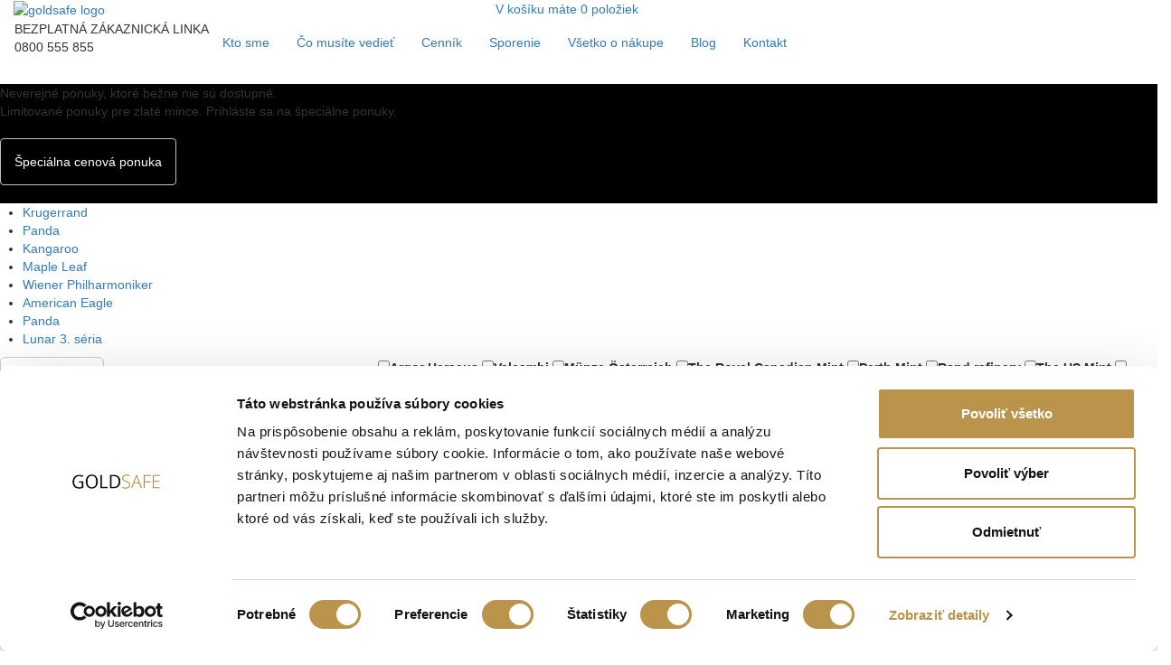

--- FILE ---
content_type: text/html; charset=utf-8
request_url: https://www.investicnezlato.sk/panda
body_size: 65888
content:
<!doctype html>
<head><meta charset="utf-8"/>
        <meta http-equiv="X-UA-Compatible" content="IE=edge,chrome=1">
        <meta name="viewport" content="width=device-width, initial-scale=1.0">
        <title>investicnezlato.sk - Zlato jeistota – investičné zlato, zlaté a strieborné mince a tehly</title>
        <meta content="CMS system,stranka" name="Keywords" />
        <meta content="" name="description" >
<!--         <script id="Cookiebot" src="https://consent.cookiebot.com/uc.js" data-cbid="81641a30-9572-421f-8da4-bce08730aa33" data-blockingmode="auto" type="text/javascript"></script> -->
		<!-- Latest compiled and minified CSS -->
        <link rel="stylesheet" href="https://maxcdn.bootstrapcdn.com/bootstrap/3.3.6/css/bootstrap.min.css" integrity="sha384-1q8mTJOASx8j1Au+a5WDVnPi2lkFfwwEAa8hDDdjZlpLegxhjVME1fgjWPGmkzs7" crossorigin="anonymous">
        <script src="//ajax.googleapis.com/ajax/libs/jquery/1.11.3/jquery.min.js"></script>
        <script src="https://maxcdn.bootstrapcdn.com/bootstrap/3.3.7/js/bootstrap.min.js"></script>
        <script src="https://www.investicnezlato.sk/system/js/engine/engine.js" type="text/javascript" ></script>
        
		<link href="//fonts.googleapis.com/css?family=PT+Sans&subset=latin,latin-ext" rel="stylesheet" type="text/css">
		<link href="//fonts.googleapis.com/css?family=Open+Sans:400,800&amp;subset=latin-ext" rel="stylesheet"> 
		<link rel="stylesheet" href="//maxcdn.bootstrapcdn.com/bootstrap/3.3.7/css/bootstrap.min.css" integrity="sha384-BVYiiSIFeK1dGmJRAkycuHAHRg32OmUcww7on3RYdg4Va+PmSTsz/K68vbdEjh4u" crossorigin="anonymous">
		<link type="text/css" href="https://www.investicnezlato.sk/webs/goldsafesk/skin/style.css" rel="stylesheet"/>
		<link type="text/css" href="https://www.investicnezlato.sk/webs/goldsafesk/skin/style-mob.css" rel="stylesheet"/>
        
        
        <base href="https://www.investicnezlato.sk/" />
        
        <link href="https://www.investicnezlato.sk/webs/goldsafesk/skin/apple-touch-icon.png" rel="apple-touch-icon" />
		<link href="https://www.investicnezlato.sk/webs/goldsafesk/skin/apple-touch-icon-76x76.png" rel="apple-touch-icon" sizes="76x76" />
		<link href="https://www.investicnezlato.sk/webs/goldsafesk/skin/apple-touch-icon-120x120.png" rel="apple-touch-icon" sizes="120x120" />
		<link href="https://www.investicnezlato.sk/webs/goldsafesk/skin/apple-touch-icon-152x152.png" rel="apple-touch-icon" sizes="152x152" />
		
		<!-- Google Tag Manager -->
<script>(function(w,d,s,l,i){w[l]=w[l]||[];w[l].push({'gtm.start':
new Date().getTime(),event:'gtm.js'});var f=d.getElementsByTagName(s)[0],
j=d.createElement(s),dl=l!='dataLayer'?'&l='+l:'';j.async=true;j.src=
'https://www.googletagmanager.com/gtm.js?id='+i+dl;f.parentNode.insertBefore(j,f);
})(window,document,'script','dataLayer','GTM-5JPRR6SM');</script>
<!-- End Google Tag Manager -->
        
        
        
    </head>
    <body>
        <!-- Google Tag Manager (noscript) -->
        <noscript><iframe src=https://www.googletagmanager.com/ns.html?id=GTM-5JPRR6SM
        height="0" width="0" style="display:none;visibility:hidden"></iframe></noscript>
        <!-- End Google Tag Manager (noscript) -->
        
    	<script type="text/javascript">
    		$(document).ready(function() {
			});
    	</script>
	    <div class="container-fluid">
	    		    	<div class="row">
	    		<div class="header">
		    		<div class="col-md-5 col-sm-5 col-xs-12"><a href="https://www.investicnezlato.sk/" class="logo"><img src="https://www.investicnezlato.sk/webs/goldsafesk/skin/logo.png" alt="goldsafe logo"/></a></div>
		    		<div class="col-md-3 col-md-offset-0 col-sm-3 col-sm-offset-0 col-xs-1 col-xs-offset-0">
		    			<div id="cart"><a href="https://www.investicnezlato.sk/products/viewCart"><img src="https://www.investicnezlato.sk/webs/goldsafesk/skin/cart.png" alt=""/>V košíku máte <span class="cart-count">0</span> položiek</a></div>
		    		</div>
				</div>
	    	</div>
	    	<div class="row">
							<div class="menu-holder">
				
					<nav class="navbar">
						<div class="container-fluid">
							<div class="navbar-header">
								<div class="header-contact">
									<button type="button" class="navbar-toggle collapsed pull-left" data-toggle="collapse" data-target="#main-menu" aria-expanded="false">
								        <span class="icon-bar"></span>
								        <span class="icon-bar"></span>
								        <span class="icon-bar"></span>
								      </button>
				    				BEZPLATNÁ ZÁKAZNICKÁ LINKA
				    				<div >0800 555 855</div>
				    			</div>
						    </div>
						    <div class="collapse navbar-collapse" id="main-menu">
						    	<ul class="nav navbar-nav">
						    		
						    		<li><a href="https://www.investicnezlato.sk/kto-sme"  >Kto sme</a></li><li><a href="https://www.investicnezlato.sk/ako-nakupuju-skuseni-investori"  >Čo musíte vedieť</a></li><li class="dropdown"><a href="https://www.investicnezlato.sk/zlate-mince/"  class="dropdown-toggle" data-toggle="dropdown" >Cenník</a><ul class="dropdown-menu"><li><a href="https://www.investicnezlato.sk/novinky" >Novinky</a></li><li><a href="https://www.investicnezlato.sk/zlate-tehlicky" >Investičné zlato</a><ul><li class="sub2"><a href="https://www.investicnezlato.sk/zlate-mince" >Zlaté mince</a></li><li class="sub2"><a href="https://www.investicnezlato.sk/zlate-tehlicky" >Zlaté tehličky</a></li><li class="sub2"><a href="https://www.investicnezlato.sk/zlate-tehlicky-lunarna-seria" >Zlaté tehličky - Lunárna séria</a></li></ul></li><li><a href="https://www.investicnezlato.sk/lunar-iii-zajac-2023" >Limitované edície zlato</a><ul><li class="sub2"><a href="https://www.investicnezlato.sk/lunar-iii-kon-2026-zlato" >Lunar III - Kôň 2026</a></li><li class="sub2"><a href="https://www.investicnezlato.sk/lunar-iii-had-2025" >Lunar III - Had 2025</a></li><li class="sub2"><a href="https://www.investicnezlato.sk/lunar-iii-drak-20241" >Lunar III - Drak 2024</a></li><li class="sub2"><a href="https://www.investicnezlato.sk/lunar-iii-zajac-2023" >Lunar III - Zajac 2023</a></li><li class="sub2"><a href="https://www.investicnezlato.sk/lunar-iii-tiger-2022" >Lunar III - Tiger 2022</a></li><li class="sub2"><a href="https://www.investicnezlato.sk/lunar-iii-byvol-2021" >Lunar III - Byvol 2021</a></li><li class="sub2"><a href="https://www.investicnezlato.sk/lunar-iii-mys-2020" >Lunar III - Myš 2020</a></li><li class="sub2"><a href="https://www.investicnezlato.sk/lunarna-seria-i" >Lunárna séria I</a></li><li class="sub2"><a href="https://www.investicnezlato.sk/lunarna-seria-ii" >Lunárna séria II</a></li><li class="sub2"><a href="https://www.investicnezlato.sk/queens-beasts" >Queen´s Beasts</a></li></ul></li><li><a href="https://www.investicnezlato.sk/strieborne-mince" >Investičné striebro</a><ul><li class="sub2"><a href="https://www.investicnezlato.sk/strieborne-mince" >Strieborné mince</a></li><li class="sub2"><a href="https://www.investicnezlato.sk/strieborne-tehlicky" >Strieborné tehličky</a></li></ul></li><li><a href="https://www.investicnezlato.sk/lunar-iii-zajac-20231" >Limitované edície striebro</a><ul><li class="sub2"><a href="https://www.investicnezlato.sk/lunar-iii-kon-2026-striebro" >Lunar III - Kôň 2026</a></li><li class="sub2"><a href="https://www.investicnezlato.sk/-lunar-iii-had-2025-striebro" >Lunar III - Had 2025</a></li><li class="sub2"><a href="https://www.investicnezlato.sk/drak-2024-striebro" >Lunar III - Drak 2024</a></li><li class="sub2"><a href="https://www.investicnezlato.sk/lunar-iii-zajac-20231" >Lunar III - Zajac 2023</a></li><li class="sub2"><a href="https://www.investicnezlato.sk/lunar-iii-tiger-20221" >Lunar III - Tiger 2022</a></li><li class="sub2"><a href="https://www.investicnezlato.sk/lunar-iii-byvol-20211" >Lunar III - Byvol 2021</a></li><li class="sub2"><a href="" >Lunar III - Myš 2020</a></li><li class="sub2"><a href="https://www.investicnezlato.sk/lunarna-seria-ii-2008-2019" >Lunárna séria II (2008 - 2019 )</a></li><li class="sub2"><a href="" >Lunárna séria I  (1996 - 2007)</a></li><li class="sub2"><a href="https://www.investicnezlato.sk/queen-beasts-silver" >Queen´s Beasts</a></li></ul></li><li><a href="https://www.investicnezlato.sk/platinove-mince" >Investičná platina</a><ul><li class="sub2"><a href="https://www.investicnezlato.sk/platinove-mince" >Platinové mince</a></li><li class="sub2"><a href="https://www.investicnezlato.sk/platinove-tehlicky" >Platinové tehličky</a></li></ul></li></ul></li><li><a href="https://www.investicnezlato.sk/pravidelny-nakup-investicneho-zlata"  >Sporenie</a></li><li><a href="https://www.investicnezlato.sk/ako-nakupovat"  >Všetko o nákupe</a></li><li><a href="https://www.investicnezlato.sk/blog"  >Blog</a></li><li><a href="https://www.investicnezlato.sk/kontakt"  >Kontakt</a></li>									
						    	</ul>
						    </div>
						</div>
					</nav>
				</div>
			</div>
	    		<script type="text/javascript"> 
$(document).ready(function() {
		$("#filter-btn,#cancel-filter-btn").click(function(){ 
			$("#filter-panel").slideToggle('fast');
		});
		$('.filter-sort input[type=checkbox]').click(function(){ 
			$("#filter-sort-form").submit();
		});
		
		$('#orderBy li span').on('click', function () { 
			$('#orderBy input').val($(this).data('id')); openSort($('#orderBy  input').val(),$('#orderType input').val());
		})
		$('#orderType li span').on('click', function () {
			$('#orderType input').val($(this).data('id')); openSort($('#orderBy input').val(),$('#orderType input').val());
		})
	});
	var order = [replOrderLink("https://www.investicnezlato.sk/panda?sort=true&a-headline=ASC"),replOrderLink("https://www.investicnezlato.sk/panda?sort=true&a-headline=DESC"),replOrderLink("https://www.investicnezlato.sk/panda?sort=true&a-id=ASC"),replOrderLink("https://www.investicnezlato.sk/panda?sort=true&a-id=DESC")]; 
	
	function replOrderLink(link){
		return link.replace("novastranka/novastranka/","novastranka/");
	}
	function openSort(by, type){ var url; if(by=="1" && type=="1") url = order[1]; if(by=="1" && type=="2") url = order[2]; 
		if(by=="2" && type=="1")
			url = order[3]; if(by=="2" && type=="2") url = order[4]; window.open(url,"_self");
	}
	
</script> 
 
<div class="content-header row" style="background-color:black"> 
	<img src="https://www.investicnezlato.sk/files/201930/ca93549a5869576773ab6bda72931afe" class="img-responsive" alt=""/> 
	<div class="headline-holder">
		<div class="headline-subholder"> 
    		<div class="headline"> Neverejné ponuky, ktoré bežne nie sú dostupné. </div> 
    		<div> 
    			<div>Limitované ponuky pre zlaté mince. Prihláste sa na špeciálne ponuky.</div> 
    			<div><button type="button" class="btn" style="background-color:transparent;border-color: silver;color: white;margin: 20px 0px;padding: 15px;" data-toggle="modal" data-target="#subscribeMail" >Špeciálna cenová ponuka</button> </div> 
    		</div> 
    	</div> 
	</div> 
</div> 

<div class="row"> 
	<div class="content">
		<div class="row"> 
			<ul class="product-menu"> 
				<li><a href="https://www.investicnezlato.sk/krugerrand">Krugerrand</a></li><li><a href="https://www.investicnezlato.sk/panda"class="active">Panda</a></li><li><a href="https://www.investicnezlato.sk/kangaroo">Kangaroo</a></li><li><a href="https://www.investicnezlato.sk/maple-leaf">Maple Leaf</a></li><li><a href="https://www.investicnezlato.sk/wiener-philharmoniker">Wiener Philharmoniker</a></li><li><a href="https://www.investicnezlato.sk/american-eagle">American Eagle</a></li><li><a href="https://www.investicnezlato.sk/panda1">Panda</a></li><li><a href="https://www.investicnezlato.sk/lunar-3-seria">Lunar 3. séria</a></li> 
             </ul> 
        </div> 
    </div> 
</div> 
<div class="filter-sort grey-background row"> 
    <form id="filter-sort-form" method="GET" action="https://www.investicnezlato.sk/products/section/63" style="width:100%" onsubmit="return validate(this);">
    		<div class="filter-panel" id="filter-panel" style=""> 
    		<div class="content">
    				<div class="row"> 
    					<div class="col-md-2"> <a class="btn btn-default btn-lg" href="https://www.investicnezlato.sk/products/section/63">Zrušiť filer</a> </div> 
    					<div class="col-md-10"> 
    						<table> 
    							<tr> 
    								<td width="200px"> <strong>VÝROBCA: </strong></td> 
    								<td>
    									<input type="checkbox" 
    											id="producer13"name="producer[13]" 
    											value="13"/><label class="ch-label" 
    											for="producer13">Argor Heraeus</label> <input type="checkbox" 
    											id="producer14"name="producer[14]" 
    											value="14"/><label class="ch-label" 
    											for="producer14">Valcambi</label> <input type="checkbox" 
    											id="producer15"name="producer[15]" 
    											value="15"/><label class="ch-label" 
    											for="producer15">Münze Österreich</label> <input type="checkbox" 
    											id="producer16"name="producer[16]" 
    											value="16"/><label class="ch-label" 
    											for="producer16">The Royal Canadian Mint</label> <input type="checkbox" 
    											id="producer17"name="producer[17]" 
    											value="17"/><label class="ch-label" 
    											for="producer17">Perth Mint</label> <input type="checkbox" 
    											id="producer19"name="producer[19]" 
    											value="19"/><label class="ch-label" 
    											for="producer19">Rand rafinery</label> <input type="checkbox" 
    											id="producer20"name="producer[20]" 
    											value="20"/><label class="ch-label" 
    											for="producer20">The US Mint</label> <input type="checkbox" 
    											id="producer21"name="producer[21]" 
    											value="21"/><label class="ch-label" 
    											for="producer21">The Royal Mint</label> <input type="checkbox" 
    											id="producer22"name="producer[22]" 
    											value="22"/><label class="ch-label" 
    											for="producer22">Central mint of China</label> <input type="checkbox" 
    											id="producer26"name="producer[26]" 
    											value="26"/><label class="ch-label" 
    											for="producer26">Heraeus</label> <input type="checkbox" 
    											id="producer28"name="producer[28]" 
    											value="28"/><label class="ch-label" 
    											for="producer28">New Zealand Mint</label> <input type="checkbox" 
    											id="producer30"name="producer[30]" 
    											value="30"/><label class="ch-label" 
    											for="producer30">Argor Heraeus/ Heraeus</label> <input type="checkbox" 
    											id="producer32"name="producer[32]" 
    											value="32"/><label class="ch-label" 
    											for="producer32">Valcambi</label> <input type="checkbox" 
    											id="producer33"name="producer[33]" 
    											value="33"/><label class="ch-label" 
    											for="producer33">Valcambi</label> <input type="checkbox" 
    											id="producer40"name="producer[40]" 
    											value="40"/><label class="ch-label" 
    											for="producer40">Pamp</label>  
    								</td> 
    							</tr> 
    							<tr> 
    								<td><strong>HMOTNOSŤ: </strong></td> 
    								<td>
    									<input type="checkbox" 
    											name="attr_1[1]" id="attr_1_1" 
    											value="30 g"/><label class="ch-label" 
    											for="attr_1_1">30 g</label> <input type="checkbox" 
    											name="attr_1[2]" id="attr_1_2" 
    											value="15 g"/><label class="ch-label" 
    											for="attr_1_2">15 g</label> <input type="checkbox" 
    											name="attr_1[3]" id="attr_1_3" 
    											value="3 g"/><label class="ch-label" 
    											for="attr_1_3">3 g</label> <input type="checkbox" 
    											name="attr_1[4]" id="attr_1_4" 
    											value="1 g"/><label class="ch-label" 
    											for="attr_1_4">1 g</label>  
    								</td> 
    							</tr> 
    							    								<td><strong>HMOTNOSŤ V UNCIACH: </strong></td> 
    								<td>
    									 
    								</td>
    							    						</table> 
    					</div> 
    				</div> 
    			</div> 
    		</div> 
    		<div class="content" style="padding-top:20px">
    			<div class="row"> 
    				<div class="col-md-2"> <input id="filter-btn" class="btn btn-default btn-lg" type="button" value="Filtrovať produkty"></div> 
    				<div class="col-md-6"> </div> 
    			</div> 
    		</div> 
    </form> 
</div> 
<div class="product-list grey-background row"> 
	<div class="content">
		<div id="products-holder" class="row">  
	            <div class="col-md-3 product "> <img src="https://www.investicnezlato.sk/files/202549/tn_8a82180341a6657554554ecae7730406" alt=""/><a class="info  " href="https://www.investicnezlato.sk/30-g-panda-2026"><span class="stickers"></span><span class="act">Posledná aktualizácia ceny:</span><span  class="act-time">22:57:24</span>
                        <span class="detail"><span class="detail-link">Zobraziť detail produktu</span> <span class="title">30 g  - Panda 2026<span class="price">od 4.339 Eur</span><div style="color:#db918d;font-size:13px">Na objednávku (skladom do 30 dní)</div>
						</span> <table class="discounts"></table> </span> </a> 
			</div> 
			 
	            <div class="col-md-3 product "> <img src="https://www.investicnezlato.sk/files/202503/tn_dec74c6e8bb5a281005fd1c54dc0b282" alt=""/><a class="info  " href="https://www.investicnezlato.sk/15-g-panda-2025"><span class="stickers"></span><span class="act">Posledná aktualizácia ceny:</span><span  class="act-time">22:57:24</span>
                        <span class="detail"><span class="detail-link">Zobraziť detail produktu</span> <span class="title">15 g - Panda 2025<span class="price">od 2.256 Eur</span><div style="color:#db918d;font-size:13px">Na sklade</div>
						</span> <table class="discounts"></table> </span> </a> 
			</div> 
			 
	            <div class="col-md-3 product "> <img src="https://www.investicnezlato.sk/files/202549/tn_0d54ee4598ad9346e966b276c05a4bf7" alt=""/><a class="info  " href="https://www.investicnezlato.sk/3-g-panda-2026"><span class="stickers"></span><span class="act">Posledná aktualizácia ceny:</span><span  class="act-time">22:57:24</span>
                        <span class="detail"><span class="detail-link">Zobraziť detail produktu</span> <span class="title">3 g - Panda 2026<span class="price">od 490 Eur</span><div style="color:#db918d;font-size:13px">Na objednávku (skladom do 30 dní)</div>
						</span> <table class="discounts"></table> </span> </a> 
			</div> 
			 
		</div> 
	</div> 
</div>
	    	<div class="row footer-holder">
		    	<div class="footer content" style="color:#F1F1F1;">
		    		<div class="col-md-6">
		    			<div  style="padding-top:30px;">
		    				Chcete kupovať ešte lacnejšie?
		    				<div>
								<button type="button" class="btn" style="background-color:transparent;border-color: silver;color: white;margin: 20px 0px;padding: 15px;" data-toggle="modal" data-target="#subscribeMail" >Špeciálna cenová ponuka</button>
							</div>
		    			</div>
					</div>
		    		<div class="col-md-6">
		    			<div style="padding-top:30px;">
		    				Máte otázky?<br/><br/>
                            <div style="font-size: 18px;letter-spacing: 1px;">ZÁKAZNÍCKÁ LINKA</br>
                            0800 555 855</div>
                        </div>
					</div>
		    		<div class="clearfix"></div>
		    	</div>
		    	<div class="footer content">
		    		<div class="col-md-6 col-sm-4">
		    			<ul style="padding:0px">
		    			<li><a href="https://www.investicnezlato.sk/aktualne-ceny-zlata" >Aktuálne ceny - graf</a></li><li><a href="https://www.investicnezlato.sk/zlate-tehlicky" >Cenník zlato</a></li><li><a href="https://www.investicnezlato.sk/strieborne-mince" >Cenník striebro</a></li><li><a href="https://www.investicnezlato.sk/ako-nakupovat" >Všetko o nákupe</a></li><li><a href="https://www.investicnezlato.sk/dodanie-a-doprava" >Dodanie a doprava</a></li><li><a href="https://www.investicnezlato.sk/vseobecne-obchodne-podmienky" >Všeobecné obchodné podmienky</a></li><li><a href="https://www.investicnezlato.sk/ochrana-osobnych-udajov" >Ochrana osobných údajov</a></li><li><a href="https://www.investicnezlato.sk/cookies" >Cookies</a></li>        				</ul><br/>
		    		</div>
		    		<div class="col-md-3 col-sm-4">
			    		GoldSafe a.s.<br/>
						Karadžičova 8<br/>
						Bratislava 821 08<br/>
		    		</div>
		    		<div class="col-md-3 col-sm-4">
						IČO: 47 088 435<br/>
						IČ DPH: SK2023783982<br/><br/>
						Email: <a href="mailto:info@investicnezlato.sk">info@investicnezlato.sk</a>
		    		</div>
		    		<div class="clearfix"></div>
		    	</div>
		    	<div class="footer content">
		    		<div class="col-md-12">
		    			<img src="https://www.investicnezlato.sk/webs/goldsafesk/skin/logos/logos.png" alt="" class="img-responsive"/>
		    		</div>
		    		<div class="clearfix"></div>
		    	</div>
		    </div>
    	</div>
    	    	
    	
    	<div id="waiting-overlay"><span>Aktualizujeme ceny</span></div>
    	<div class="modal fade" id="subscribeMail" tabindex="-1" role="dialog" aria-labelledby="myModalLabel">
  <div class="modal-dialog" role="document">
    <div class="modal-content">
      <div class="modal-body" style="color:black">
      	<button type="button" class="close" data-dismiss="modal" aria-label="Close" style="position: relative;top: -30px;left: 40px;"><span aria-hidden="true">&times;</span></button>
      	<h3 style="text-align: center;margin-bottom:30px" >Získajte z nákupu viac.</h3>
      	<div>Našim klientom pripravujeme špeciálne cenové ponuky, ktoré bežný návštevník nevidí. Nakupujte ešte výhodnejšie.</div>
      	<div style="margin-top:20px">Čo získate?
      		<ul style="list-style:initial">
      			<li>1 - 3 krát mesačne získate špeciálnu ponuku investičného zlata alebo striebra.</li>
      			<li>Odhlásiť z posielania emailov sa môžete kedykoľvek - stačí kliknúť na odhlásiť v každom emaile.</li>
      		</ul>
      	</div>
      	
      	
      	
      	
      	<!-- KOD START -->
      	<form
		method="post"
		id="se-webform-45"
 target="_self" class="se-webform-45 se-webform" action="https://app.smartemailing.cz/public/web-forms-v2/display-form/7473-4frb8dvcr4cldhuzufst2er1021i5t1tt88wlspk54w66belxdir96l4htkzhhthocuzni16vgnfl5kgxqqnmu4g03p78zi9so3o">


	<div class="se-webform-inner">

		<div class="se-body">
			<ul>
	<li>
		<label for="frm-webFormHtmlRenderer-webFormForm-fields-df_emailaddress" class="se-label se-required">Emailová adresa</label>
		<input type="text" name="fields[df_emailaddress]" data-emailaddress="1" id="frm-webFormHtmlRenderer-webFormForm-fields-df_emailaddress" required data-nette-rules='[{"op":":filled","msg":"Emailová adresa je povinné pole."},{"op":":email","msg":"Emailová adresa je povinné pole."},{"op":"SE20\\Validators\\TypesFormValidator::validateEmailAddress","msg":"Emailová adresa je povinné pole."}]'>
	</li>

				<li class="se-webform-primary-purpose">
					<span>Stlačením tlačidla "Pošlite mi ponuku", súhlasíte s tým, že vám zašleme na vložený email špeciálnu ponuku zlatých a strieborných mincí alebo zliatkov. Na emaily sa môžete tešiť spravidla 1x týždenne a ak budeme mať zaujímavú ponuku, budete o tom vedieť. Pokiaľ už nebudete chcieť emaily ďalej dostávať, tak sa kedykoľvek môžete odhlásiť a tento súhlas môžete odvolať pomocou odhlasovacieho odkazu v každom emailu. Vaše údaje budem spravované pod firmou GoldSafe a.s. a budú sa riadiť týmito zásadami spracovania a ochrany osobných údajov.  </span>
				</li>



			</ul>
		</div>

		<div class="se-submit">
			<button type="submit" name="_submit" value="Pošlite mi špeciálnu cenovú ponuku" >Pošlite mi špeciálnu cenovú ponuku</button>
		</div>

	</div>

<input type="hidden" name="referrer" id="se-ref-field-id" value=""><input type="hidden" name="sessionid" id="se-sessionid-field" value=""><input type="hidden" name="sessionUid" id="se-sessionUid-field" value=""><input type="hidden" name="_do" value="webFormHtmlRenderer-webFormForm-submit"></form>

<style type="text/css">
	#se-webform-45.se-webform,.se-wrapper{margin:0;padding:0;border:0;outline:0;}#se-webform-45.se-webform,.se-wrapper,#se-webform-45.se-webform *,.se-wrapper *{-webkit-box-sizing:border-box;-moz-box-sizing:border-box;box-sizing:border-box}#se-webform-45.se-webform{}#se-webform-45.se-webform > *,#se-webform-45.se-webform .se-webform-inner > *{width:100%}#se-webform-45.se-webform .se-header h3{margin:0;padding:24px 24px 5px}#se-webform-45.se-webform .se-image{background-size:cover;background-repeat:no-repeat;background-position:50% 50%;margin-top:15px}#se-webform-45.se-webform .se-body ul{margin:0 5%;padding:0;list-style:none;}#se-webform-45.se-webform .se-body ul li{list-style-type:none;margin:0;padding:.5em 0;}#se-webform-45.se-webform .se-body ul li label.se-required:after{content:" *";color:#f00}#se-webform-45.se-webform .se-body ul li label{display:block;padding:5px 0;margin:0}#se-webform-45.se-webform .se-submit{padding:14px 24px 24px 24px;}#se-webform-45.se-webform .se-submit button,#se-webform-45.se-webform .se-submit div.se-fake{cursor:pointer}#se-webform-45.se-webform .se-close{width:auto}#se-webform-45.se-webform .se-webform-sent-info,#se-webform-45.se-webform .se-webform-sending-info{display:none;}#se-webform-45.se-webform .se-webform-sent-info h3,#se-webform-45.se-webform .se-webform-sending-info h3{text-align:center;margin:1em}#se-webform-45.se-webform.se-webform-sent .se-header,#se-webform-45.se-webform.se-webform-sending .se-header,#se-webform-45.se-webform.se-webform-sent .se-body,#se-webform-45.se-webform.se-webform-sending .se-body,#se-webform-45.se-webform.se-webform-sent .se-text,#se-webform-45.se-webform.se-webform-sending .se-text,#se-webform-45.se-webform.se-webform-sent .se-submit,#se-webform-45.se-webform.se-webform-sending .se-submit{display:none}#se-webform-45.se-webform.se-webform-sent .se-webform-sent-info{display:block}#se-webform-45.se-webform.se-webform-sending .se-webform-sent-info{display:none}#se-webform-45.se-webform.se-webform-sending .se-webform-sending-info{display:block}#se-webform-45.se-webform.se-has-image-aside{display:table;}#se-webform-45.se-webform.se-has-image-aside .se-image-aside{margin-top:0;display:table-cell !important;width:50%}#se-webform-45.se-webform.se-has-image-aside .se-webform-inner{display:table-cell !important;vertical-align:middle;width:50%;padding-left:20px;padding-right:20px;}#se-webform-45.se-webform.se-has-image-aside .se-webform-inner .se-header h3{padding-left:12px;text-align:left}#se-webform-45.se-webform.se-has-image-aside .se-webform-inner .se-image{display:none}#se-webform-45.se-webform.se-has-image-aside.se-shrink{width:100% !important;}#se-webform-45.se-webform.se-has-image-aside.se-shrink .se-webform-inner .se-image{display:block}#se-webform-45.se-webform.se-has-image-aside.se-shrink .se-image-aside{display:none !important}#se-webform-45.se-webform.se-has-image-aside.se-shrink .se-webform-inner{padding-left:0;padding-right:0;display:block !important;width:100%;vertical-align:none}#se-webform-45.se-webform ul.se-errors{list-style:none;margin:0;padding:0 10px;}#se-webform-45.se-webform ul.se-errors li{color:#fff;margin:10px 0;background:#da5555;-webkit-border-radius:10px;-moz-border-radius:10px;border-radius:10px;padding:0 10px;}#se-webform-45.se-webform ul.se-errors li div{display:table-row;}#se-webform-45.se-webform ul.se-errors li div > *{display:table-cell;vertical-align:middle;padding:8px 0}#se-webform-45.se-webform ul.se-errors li .fa{font-size:30px;padding-right:15px}#se-webform-45 .se-close a,.se-close a{font-size:30px !important;content:"\d7" !important;cursor:pointer;text-decoration:none !important}#se-webform-45.se-webform,.se-wrapper{font-size:14px;font-family:Arial,sans-serif;}#se-webform-45.se-webform,.se-wrapper,#se-webform-45.se-webform *,.se-wrapper *{line-height:initial !important}#se-webform-45.se-webform input[type=text],.se-wrapper input[type=text],#se-webform-45.se-webform input[type=number],.se-wrapper input[type=number],#se-webform-45.se-webform input[type=date],.se-wrapper input[type=date]{height:auto !important}#se-webform-45.se-webform{vertical-align:baseline;}#se-webform-45.se-webform input{border:0;vertical-align:middle}#se-webform-45.se-webform > *,#se-webform-45.se-webform .se-webform-inner > *{width:100%}#se-webform-45.se-webform .se-text{color:#444;}#se-webform-45.se-webform .se-text p{padding:10px 24px;text-align:center;border:0;margin:0}#se-webform-45.se-webform .se-header h3{color:#e33636;font-size:24px;text-align:center;font-weight:bold;line-height:1.25 !important;border:0}#se-webform-45.se-webform .se-body ul li{text-align:left;background:none;background-image:none;}#se-webform-45.se-webform .se-body ul li label{font-size:12px;color:#444;font-weight:600;}#se-webform-45.se-webform .se-body ul li label.se-radio,#se-webform-45.se-webform .se-body ul li label.se-checkbox{font-size:12px;margin:0;font-weight:400;}#se-webform-45.se-webform .se-body ul li label.se-radio input,#se-webform-45.se-webform .se-body ul li label.se-checkbox input{margin:-3px 5px 0 0}#se-webform-45.se-webform .se-body ul li input[type=text],#se-webform-45.se-webform .se-body ul li input[type=number],#se-webform-45.se-webform .se-body ul li input[type=date],#se-webform-45.se-webform .se-body ul li textarea,#se-webform-45.se-webform .se-body ul li select{width:100%;padding:8px;text-align:left;font-weight:bold;border-radius:4px;border:1px solid #dcdcdc;background-color:#fff;background:#fff;color:#444}#se-webform-45.se-webform .se-body ul li input[type=text],#se-webform-45.se-webform .se-body ul li input[type=number],#se-webform-45.se-webform .se-body ul li input[type=date]{font-size:14px;display:block}#se-webform-45.se-webform .se-body ul li textarea{height:60px;resize:none;line-height:1.2em}#se-webform-45.se-webform .se-body ul li select{font-size:12px}#se-webform-45.se-webform .se-submit{text-align:center;}#se-webform-45.se-webform .se-submit button,#se-webform-45.se-webform .se-submit div.se-fake{padding:10px 30px;display:block;margin:0 auto;background:#e33636;border-radius:6px;border:0;font-size:16px;color:#fff;display:block;margin:0 auto;cursor:pointer}#se-webform-45.se-webform .se-close{width:auto}#se-webform-45.se-webform.se-has-image-aside{display:table;}#se-webform-45.se-webform.se-has-image-aside .se-image-aside{margin-top:0;display:table-cell !important;width:50%}#se-webform-45.se-webform.se-has-image-aside .se-webform-inner{display:table-cell !important;vertical-align:middle;width:50%;padding-left:20px;padding-right:20px;}#se-webform-45.se-webform.se-has-image-aside .se-webform-inner .se-header h3{padding-left:12px;text-align:left}#se-webform-45.se-webform.se-has-image-aside .se-webform-inner .se-image{display:none}#se-webform-45.se-webform.se-has-image-aside .se-webform-inner .se-text{text-align:left;}#se-webform-45.se-webform.se-has-image-aside .se-webform-inner .se-text p{text-align:left;padding-left:12px}#se-webform-45.se-webform.se-has-image-aside .se-webform-inner .se-submit{padding-left:12px;text-align:left !important;}#se-webform-45.se-webform.se-has-image-aside .se-webform-inner .se-submit > *{text-align:center}#se-webform-45.se-webform ul.se-errors{list-style:none;margin:0;padding:0 10px;}#se-webform-45.se-webform ul.se-errors li{color:#fff;margin:10px 0;background:#da5555;-webkit-border-radius:10px;-moz-border-radius:10px;border-radius:10px;padding:0 10px;}#se-webform-45.se-webform ul.se-errors li div{display:table-row;}#se-webform-45.se-webform ul.se-errors li div > *{display:table-cell;vertical-align:middle;padding:8px 0}#se-webform-45.se-webform ul.se-errors li .fa{font-size:30px;padding-right:15px}#se-webform-45 .se-close a,.se-close a{color:#a1a1a1 !important;font-weight:normal}.se-popup-open{overflow:hidden;}.se-popup-open .se-popup{overflow-x:hidden;overflow-y:auto}.se-backdrop{position:fixed;top:0;right:0;bottom:0;left:0;z-index:9998;background-color:#000;}.se-backdrop.se-fade{opacity:0;filter:alpha(opacity=0)}.se-backdrop.se-in{opacity:.5;filter:alpha(opacity=50)}.se-scrollbar-measure{position:absolute;top:-9999px;width:50px;height:50px;overflow:scroll}.se-popup{display:none;overflow:hidden;position:fixed;top:0;right:0;bottom:0;left:0;z-index:9999;-webkit-overflow-scrolling:touch;outline:0;}.se-popup.se-fade .se-popup-inner{-webkit-transform:translate(0,-25%);-ms-transform:translate(0,-25%);-o-transform:translate(0,-25%);transform:translate(0,-25%);-webkit-transition:-webkit-transform .3s ease-out;-o-transition:-o-transform .3s ease-out;transition:transform .3s ease-out}.se-popup.se-in .se-popup-inner{-webkit-transform:translate(0,0);-ms-transform:translate(0,0);-o-transform:translate(0,0);transform:translate(0,0)}.se-popup .se-popup-inner{position:relative;width:auto;margin:10px auto;}.se-popup .se-popup-inner #se-webform-45.se-webform{width:100%;position:relative;border:1px solid #999;border:1px solid rgba(0,0,0,0.2);border-radius:6px;-webkit-box-shadow:0 3px 9px rgba(0,0,0,0.5);box-shadow:0 3px 9px rgba(0,0,0,0.5);-webkit-background-clip:padding-box;background-clip:padding-box;outline:0;-webkit-box-shadow:0 5px 15px rgba(0,0,0,0.5);box-shadow:0 5px 15px rgba(0,0,0,0.5);}.se-popup .se-popup-inner #se-webform-45.se-webform .se-header{min-height:16.42857143px;}.se-popup .se-popup-inner #se-webform-45.se-webform .se-header .se-close{margin-top:-2px}.se-popup .se-popup-inner #se-webform-45.se-webform .se-body{position:relative}.se-popup .se-popup-inner #se-webform-45.se-webform .se-submit:before,.se-popup .se-popup-inner #se-webform-45.se-webform .se-submit:after{content:" ";display:table}.se-popup .se-popup-inner #se-webform-45.se-webform .se-submit:after{clear:both}.se-popup .se-popup-inner #se-webform-45.se-webform .se-close{position:absolute;display:block;top:0;right:10px}@media (min-width:768px){.se-popup .se-popup-inner{width:350px;margin:30px auto;}.se-popup .se-popup-inner #se-webform-45.se-webform{width:100%}}.se-button{width:auto;display:none;cursor:pointer}.se-popup-button{position:fixed;text-align:right;z-index:999;right:5%;bottom:0;}.se-popup-button,.se-popup-button *{-webkit-box-sizing:border-box;-moz-box-sizing:border-box;box-sizing:border-box}@media (max-width:768px){.se-popup-button{width:90%}}@media (min-width:768px){.se-popup-button{right:10%}}.se-popup-button .se-image{diplay:none}.se-popup-button .se-button.se-top{top:0}.se-popup-button .se-button.se-bottom{bottom:0}.se-popup-button .se-button:hover{-webkit-animation-name:shake;-webkit-animation-duration:.8s;-webkit-animation-iteration-count:1;-webkit-animation-timing-function:linear;-webkit-transform-origin:50% 100%}.se-popup-button .se-close{display:none;}.se-popup-button .se-close:after{clear:both}.se-popup-button .se-container{display:none;text-align:left}.se-popup-button #se-webform-45.se-webform{display:none}.se-popup-button.se-button-show .se-button{display:inline-block}.se-popup-button.se-open{overflow-y:auto;}.se-popup-button.se-open .se-close{display:block;position:absolute;top:10px;right:18px;z-index:999}.se-popup-button.se-open .se-button{display:none;width:100%;cursor:inherit}.se-popup-button.se-open #se-webform-45.se-webform{width:100%}.se-popup-button.se-open .se-container{display:block;margin:0 0 0 auto;max-width:100% !important}@-webkit-keyframes shake{0%{-webkit-transform:translate(0,5px) rotate(0)}10%{-webkit-transform:translate(0,-5px) rotate(0)}20%{-webkit-transform:translate(0,5px) rotate(0)}30%{-webkit-transform:translate(0,-5px) rotate(0)}40%{-webkit-transform:translate(0,4px) rotate(0)}50%{-webkit-transform:translate(0,-4px) rotate(0)}60%{-webkit-transform:translate(0,3px) rotate(0)}70%{-webkit-transform:translate(0,-3px) rotate(0)}80%{-webkit-transform:translate(0,2px) rotate(0)}90%{-webkit-transform:translate(0,-2px) rotate(0)}100%{-webkit-transform:translate(0,0) rotate(0)}}.se-button{width:auto;display:none;cursor:pointer}.se-popup-button{position:fixed;text-align:right;z-index:999;right:5%;bottom:0;}.se-popup-button,.se-popup-button *{-webkit-box-sizing:border-box;-moz-box-sizing:border-box;box-sizing:border-box}@media (max-width:768px){.se-popup-button{width:90%}}@media (min-width:768px){.se-popup-button{right:10%}}.se-popup-button .se-image{diplay:none}.se-popup-button .se-button.se-top{top:0}.se-popup-button .se-button.se-bottom{bottom:0}.se-popup-button .se-button:hover{-webkit-animation-name:shake;-webkit-animation-duration:.8s;-webkit-animation-iteration-count:1;-webkit-animation-timing-function:linear;-webkit-transform-origin:50% 100%}.se-popup-button .se-close{display:none;}.se-popup-button .se-close:after{clear:both}.se-popup-button .se-container{display:none;text-align:left}.se-popup-button #se-webform-45.se-webform{display:none}.se-popup-button.se-button-show .se-button{display:inline-block}.se-popup-button.se-open{overflow-y:auto;}.se-popup-button.se-open .se-close{display:block;position:absolute;top:10px;right:18px;z-index:999}.se-popup-button.se-open .se-button{display:none;width:100%;cursor:inherit}.se-popup-button.se-open #se-webform-45.se-webform{width:100%}.se-popup-button.se-open .se-container{display:block;margin:0 0 0 auto;max-width:100% !important}@-webkit-keyframes shake{0%{-webkit-transform:translate(0,5px) rotate(0)}10%{-webkit-transform:translate(0,-5px) rotate(0)}20%{-webkit-transform:translate(0,5px) rotate(0)}30%{-webkit-transform:translate(0,-5px) rotate(0)}40%{-webkit-transform:translate(0,4px) rotate(0)}50%{-webkit-transform:translate(0,-4px) rotate(0)}60%{-webkit-transform:translate(0,3px) rotate(0)}70%{-webkit-transform:translate(0,-3px) rotate(0)}80%{-webkit-transform:translate(0,2px) rotate(0)}90%{-webkit-transform:translate(0,-2px) rotate(0)}100%{-webkit-transform:translate(0,0) rotate(0)}}.se-button{margin:0 0 -15px 0;background:#e33636;border-radius:6px;-webkit-border-bottom-right-radius:0;-webkit-border-bottom-left-radius:0;-moz-border-radius-bottomright:0;-moz-border-radius-bottomleft:0;border-bottom-right-radius:0;border-bottom-left-radius:0;padding:15px 15px 30px 15px;font-size:16px;color:#fff}.se-popup-button #se-webform-45.se-webform{-webkit-border-top-left-radius:10px;-webkit-border-top-right-radius:10px;-moz-border-radius-topleft:10px;-moz-border-radius-topright:10px;border-top-left-radius:10px;border-top-right-radius:10px;overflow-y:auto}.se-limit-width.se-wrapper.se-popup .se-popup-inner,.se-limit-width.se-wrapper.se-popup-button .se-popup-inner{width:auto !important}.se-limit-width.se-wrapper.se-popup #se-webform-45.se-webform,.se-limit-width.se-wrapper.se-popup-button #se-webform-45.se-webform{width:auto !important;}.se-limit-width.se-wrapper.se-popup #se-webform-45.se-webform .se-image-aside,.se-limit-width.se-wrapper.se-popup-button #se-webform-45.se-webform .se-image-aside{display:block !important;width:100% !important}.se-limit-width.se-wrapper.se-popup #se-webform-45.se-webform .se-webform-inner,.se-limit-width.se-wrapper.se-popup-button #se-webform-45.se-webform .se-webform-inner{display:block !important;width:100% !important}@media(max-width: 490px){#se-webform-45{width:100% !important;}.se-webform-v2-slideup-container{right: 0;}}
</style>
<style type="text/css">
	.se-webform-inner span {
		font-size: 12px;
		font-weight: 400;
	}

	.se-webform-primary-purpose {
		border-bottom: 1px solid #bbbbbb;
		text-align: justify !important;
		padding: 10px 0px 15px 0px !important;
		margin: 5px 0 0 0 !important;
		color: #444;
	}

	.se-license-agreement {
		border-bottom: 1px solid #bbbbbb;
		text-align: justify !important;
	}

	.se-license-agreement span {
		font-size: 12px;
		font-weight: 400;
	}

	.se-license-agreement .se-checkbox input {
		margin: 1px 5px 1px 0 !important;
	}

	.se-submit {
		margin-top: 10px;
	}
</style>
<script>
	var __awaiter = (this && this.__awaiter) || function (thisArg, _arguments, P, generator) {
    return new (P || (P = Promise))(function (resolve, reject) {
        function fulfilled(value) { try { step(generator.next(value)); } catch (e) { reject(e); } }
        function rejected(value) { try { step(generator["throw"](value)); } catch (e) { reject(e); } }
        function step(result) { result.done ? resolve(result.value) : new P(function (resolve) { resolve(result.value); }).then(fulfilled, rejected); }
        step((generator = generator.apply(thisArg, _arguments || [])).next());
    });
};
var __generator = (this && this.__generator) || function (thisArg, body) {
    var _ = { label: 0, sent: function() { if (t[0] & 1) throw t[1]; return t[1]; }, trys: [], ops: [] }, f, y, t, g;
    return g = { next: verb(0), "throw": verb(1), "return": verb(2) }, typeof Symbol === "function" && (g[Symbol.iterator] = function() { return this; }), g;
    function verb(n) { return function (v) { return step([n, v]); }; }
    function step(op) {
        if (f) throw new TypeError("Generator is already executing.");
        while (_) try {
            if (f = 1, y && (t = op[0] & 2 ? y["return"] : op[0] ? y["throw"] || ((t = y["return"]) && t.call(y), 0) : y.next) && !(t = t.call(y, op[1])).done) return t;
            if (y = 0, t) op = [op[0] & 2, t.value];
            switch (op[0]) {
                case 0: case 1: t = op; break;
                case 4: _.label++; return { value: op[1], done: false };
                case 5: _.label++; y = op[1]; op = [0]; continue;
                case 7: op = _.ops.pop(); _.trys.pop(); continue;
                default:
                    if (!(t = _.trys, t = t.length > 0 && t[t.length - 1]) && (op[0] === 6 || op[0] === 2)) { _ = 0; continue; }
                    if (op[0] === 3 && (!t || (op[1] > t[0] && op[1] < t[3]))) { _.label = op[1]; break; }
                    if (op[0] === 6 && _.label < t[1]) { _.label = t[1]; t = op; break; }
                    if (t && _.label < t[2]) { _.label = t[2]; _.ops.push(op); break; }
                    if (t[2]) _.ops.pop();
                    _.trys.pop(); continue;
            }
            op = body.call(thisArg, _);
        } catch (e) { op = [6, e]; y = 0; } finally { f = t = 0; }
        if (op[0] & 5) throw op[1]; return { value: op[0] ? op[1] : void 0, done: true };
    }
};
var CompositionBehaviorLoader = (function () {
    function CompositionBehaviorLoader() {
        this.popupBehaviorLoader = new PopupBehaviorLoader();
        this.slideupBehaviorLoader = new SlideupBehaviorLoader();
    }
    CompositionBehaviorLoader.prototype.init = function (config, form) {
        var _this = this;
        window.setTimeout(function () {
            if (document.readyState !== 'loading') {
                return _this.load(config, form);
            }
            else {
                document.addEventListener('DOMContentLoaded', function () { return __awaiter(_this, void 0, void 0, function () {
                    return __generator(this, function (_a) {
                        switch (_a.label) {
                            case 0: return [4, this.load(config, form)];
                            case 1:
                                _a.sent();
                                return [2];
                        }
                    });
                }); });
            }
        }, 1);
    };
    CompositionBehaviorLoader.prototype.load = function (config, form) {
        return __awaiter(this, void 0, void 0, function () {
            var composition;
            return __generator(this, function (_a) {
                composition = config.composition;
                if (composition === 'default') {
                    return [2, new Promise(function (resolve) {
                            resolve();
                        })];
                }
                if (composition === 'popup') {
                    return [2, this.popupBehaviorLoader.load(config, form)];
                }
                if (composition === 'slide-up') {
                    return [2, this.slideupBehaviorLoader.load(config)];
                }
                return [2, new Promise(function (resolve) {
                        console.log('unknown composition: ' + composition);
                        resolve();
                    })];
            });
        });
    };
    return CompositionBehaviorLoader;
}());
var CompositionCssLoader = (function () {
    function CompositionCssLoader() {
    }
    CompositionCssLoader.loadCompositionCss = function (config) {
        return __awaiter(this, void 0, void 0, function () {
            var cssId, link, result;
            return __generator(this, function (_a) {
                cssId = 'se-composition-' + config.composition + '-css';
                if (document.getElementById(cssId)) {
                    return [2, new Promise(function (resolve) {
                            resolve();
                        })];
                }
                link = document.createElement('link');
                link.id = cssId;
                link.rel = 'stylesheet';
                link.type = 'text/css';
                link.href = config.rootUrl + '/web-forms-v2/composition-' + config.composition + '.css';
                link.media = 'all';
                result = new Promise(function (resolve) {
                    link.onload = function () {
                        resolve();
                    };
                });
                document.getElementsByTagName('head')[0].appendChild(link);
                return [2, result];
            });
        });
    };
    return CompositionCssLoader;
}());
var PopupBehaviorLoader = (function () {
    function PopupBehaviorLoader() {
    }
    PopupBehaviorLoader.prototype.load = function (config, form) {
        return __awaiter(this, void 0, void 0, function () {
            return __generator(this, function (_a) {
                switch (_a.label) {
                    case 0:
                        if (PopupBehaviorLoader.isBlocked(config)) {
                            return [2, new Promise(function (resolve) {
                                    resolve();
                                })];
                        }
                        return [4, CompositionCssLoader.loadCompositionCss(config)];
                    case 1:
                        _a.sent();
                        this.setupToggler(config);
                        if (config.expiration.method === 'submitCookie') {
                            form.addEventListener('submit', function () {
                                PopupBehaviorLoader.setBlockingCookie(config, -1);
                                PopupBehaviorLoader.setBlockingCookie(config, 365);
                                return false;
                            });
                        }
                        return [2, new Promise(function (resolve) {
                                resolve();
                            })];
                }
            });
        });
    };
    PopupBehaviorLoader.prototype.setupToggler = function (config) {
        var containerDivId = '#se-webform-popup-'
            + config.formGuid;
        var modal = document.querySelector(containerDivId + " .se-webform-v2-modal");
        var closeButton = document.querySelector(containerDivId + " .se-webform-v2-close-button");
        var toggler = function () {
            modal.style.display = 'block';
            var displayed = modal.classList.toggle("se-webform-v2-show-modal");
            if (!displayed) {
                return;
            }
            if (config.expiration.method === 'cookie') {
                PopupBehaviorLoader.setBlockingCookie(config, config.expiration.value);
            }
            else {
                PopupBehaviorLoader.setBlockingCookie(config, null);
            }
        };
        var windowModalClose = function (event) {
            if (event.target === modal) {
                toggler();
            }
        };
        if (config.trigger.name === 'none') {
            toggler();
        }
        else if (config.trigger.name === 'delay') {
            window.setTimeout(toggler, Number(config.trigger.value).valueOf() * 1000);
        }
        else if (config.trigger.name === 'scroll') {
            document.addEventListener('scroll', function () {
                if (modal.hasAttribute('data-toggled')) {
                    return;
                }
                if (ScrollDisplayDecider.shouldBeDisplayed(config)) {
                    modal.setAttribute('data-toggled', '1');
                    toggler();
                }
            });
        }
        closeButton.addEventListener("click", toggler);
        window.addEventListener("click", windowModalClose);
    };
    PopupBehaviorLoader.isMobile = function () {
        if (navigator.userAgent.match(/Android/i)
            || navigator.userAgent.match(/webOS/i)
            || navigator.userAgent.match(/iPhone/i)
            || navigator.userAgent.match(/iPad/i)
            || navigator.userAgent.match(/iPod/i)
            || navigator.userAgent.match(/BlackBerry/i)
            || navigator.userAgent.match(/Windows Phone/i)) {
            return true;
        }
        return false;
    };
    PopupBehaviorLoader.hidePopupOnMobile = function (config) {
        return (PopupBehaviorLoader.isMobile() && config.hidePopupOnMobile);
    };
    PopupBehaviorLoader.isBlocked = function (config) {
        if (PopupBehaviorLoader.isPreview(config)) {
            return false;
        }
        if (PopupBehaviorLoader.hidePopupOnMobile(config)) {
            return true;
        }
        var webFormBlockerCookieName = PopupBehaviorLoader.getBlockingCookieName(config);
        var result = new RegExp('(?:^|; )'
            + encodeURIComponent(webFormBlockerCookieName)
            + '=([^;]*)').exec(document.cookie);
        var cookieValue = result ? result[1] : null;
        return cookieValue === 'set';
    };
    PopupBehaviorLoader.isPreview = function (config) {
        return window.location.href.startsWith(config.rootUrl);
    };
    PopupBehaviorLoader.getBlockingCookieName = function (config) {
        return 'se-webform-session-' + config.formGuid;
    };
    PopupBehaviorLoader.setBlockingCookie = function (config, days) {
        if (PopupBehaviorLoader.isPreview(config)) {
            return;
        }
        var expires = '';
        if (days !== null) {
            var date = new Date();
            date.setTime(date.getTime() + (days * 24 * 60 * 60 * 1000));
            expires = "; expires=" + date.toUTCString();
        }
        document.cookie
            = PopupBehaviorLoader.getBlockingCookieName(config)
                + "="
                + 'set'
                + expires
                + '; path=/';
    };
    return PopupBehaviorLoader;
}());
var ScrollDisplayDecider = (function () {
    function ScrollDisplayDecider() {
    }
    ScrollDisplayDecider.shouldBeDisplayed = function (config) {
        var isAbsolute = config.trigger.value.indexOf('%') === -1;
        if (isAbsolute) {
            var scrolledTop = document.documentElement.scrollTop || document.body.scrollTop;
            return scrolledTop >= Number(config.trigger.value).valueOf();
        }
        else {
            var h = document.documentElement;
            var b = document.body;
            var percent = (h.scrollTop || b.scrollTop)
                / ((h.scrollHeight || b.scrollHeight) - h.clientHeight)
                * 100;
            return percent >= Number(config.trigger.value).valueOf();
        }
    };
    return ScrollDisplayDecider;
}());
var SlideupBehaviorLoader = (function () {
    function SlideupBehaviorLoader() {
    }
    SlideupBehaviorLoader.prototype.load = function (config) {
        return __awaiter(this, void 0, void 0, function () {
            return __generator(this, function (_a) {
                switch (_a.label) {
                    case 0: return [4, CompositionCssLoader.loadCompositionCss(config)];
                    case 1:
                        _a.sent();
                        this.setupToggler(config);
                        return [2, new Promise(function (resolve) {
                                resolve();
                            })];
                }
            });
        });
    };
    SlideupBehaviorLoader.prototype.setupToggler = function (config) {
        var containerDivId = 'se-webform-slideup-'
            + config.formGuid;
        var trigger = document.querySelector('#se-webform-slideup-trigger-' + config.formGuid);
        var container = document.getElementById(containerDivId);
        var availableHeight = screen.availHeight * 0.8;
        if (container.clientHeight >= availableHeight) {
            container.style.height = availableHeight + 'px';
            container.style.overflowY = 'scroll';
        }
        var formCursor = container.clientHeight;
        container.style.bottom = '-' + formCursor + 'px';
        var openId = null;
        function formFrameShow() {
            trigger.classList.toggle('hidden', true);
            formCursor = Math.max(0, formCursor - 20);
            container.style.bottom = '-' + formCursor + 'px';
            if (formCursor <= 0) {
                window.clearInterval(openId);
            }
        }
        trigger.addEventListener('click', function () {
            openId = window.setInterval(formFrameShow, 1);
        });

        if (config.trigger.name === 'delay') {
            var toggler = function () {
                trigger.classList.toggle('hidden', false);
            };
            trigger.classList.toggle('hidden', true);
            window.setTimeout(toggler, Number(config.trigger.value).valueOf() * 1000);
        }

        var closeButton = container.querySelector('.se-webform-v2-slideup-close-button');
        var closeId = null;
        function formFrameHide() {
            formCursor = Math.min(container.clientHeight, formCursor + 20);
            container.style.bottom = '-' + formCursor + 'px';
            if (formCursor >= container.clientHeight) {
                window.clearInterval(closeId);
                trigger.classList.toggle('hidden', false);
            }
        }
        closeButton.addEventListener('click', function () {
            closeId = window.setInterval(formFrameHide, 1);
        });
    };
    return SlideupBehaviorLoader;
}());
var ValidationLoader = (function () {
    function ValidationLoader() {
    }
    ValidationLoader.prototype.init = function (config, form) {
        var _this = this;
        window.setTimeout(function () {
            if (document.readyState !== 'loading') {
                return _this.load(config, form);
            }
            else {
                document.addEventListener('DOMContentLoaded', function () { return __awaiter(_this, void 0, void 0, function () {
                    return __generator(this, function (_a) {
                        switch (_a.label) {
                            case 0: return [4, this.load(config, form)];
                            case 1:
                                _a.sent();
                                return [2];
                        }
                    });
                }); });
            }
        }, 1);
    };
    ValidationLoader.prototype.load = function (config, form) {
        return __awaiter(this, void 0, void 0, function () {
            var ready;
            return __generator(this, function (_a) {
                switch (_a.label) {
                    case 0:
                        ready = [
                            this.loadFormValidator(config),
                            this.loadEmailCorrectionSuggesterJs(config),
                            this.loadEmailCorrectionSuggesterCss(config)
                        ];
                        return [4, Promise.all(ready)];
                    case 1:
                        _a.sent();
                        Nette.initForm(form);
                        this.initAutoComplete(config, form);
                        return [2];
                }
            });
        });
    };
    ValidationLoader.prototype.initAutoComplete = function (config, form) {
        new autoComplete({
            selector: form.querySelector('input[data-emailaddress="1"]'),
            minChars: 5,
            delay: 500,
            source: function (term, response) {
                return __awaiter(this, void 0, void 0, function () {
                    var xhr;
                    return __generator(this, function (_a) {
                        xhr = new XMLHttpRequest();
                        xhr.open('GET', config.rootUrl
                            + '/api/v3/email-correction-suggester?emailaddress='
                            + term);
                        xhr.onload = function () {
                            if (xhr.status === 200) {
                                var suggestion = JSON.parse(xhr.responseText).data.suggestion;
                                if (suggestion !== '') {
                                    response([suggestion]);
                                }
                            }
                        };
                        xhr.send();
                        return [2];
                    });
                });
            }
        });
    };
    ValidationLoader.prototype.loadEmailCorrectionSuggesterCss = function (config) {
        return __awaiter(this, void 0, void 0, function () {
            var cssId, link, result;
            return __generator(this, function (_a) {
                cssId = 'se-autocomplete-css';
                if (document.getElementById(cssId)) {
                    return [2, new Promise(function (resolve) {
                            resolve();
                        })];
                }
                link = document.createElement('link');
                link.id = cssId;
                link.rel = 'stylesheet';
                link.type = 'text/css';
                link.href = config.rootUrl + '/web-forms-v2/auto-complete.css';
                link.media = 'all';
                result = new Promise(function (resolve) {
                    link.onload = function () {
                        resolve();
                    };
                });
                document.getElementsByTagName('head')[0].appendChild(link);
                return [2, result];
            });
        });
    };
    ValidationLoader.prototype.loadEmailCorrectionSuggesterJs = function (config) {
        return __awaiter(this, void 0, void 0, function () {
            var script, result;
            return __generator(this, function (_a) {
                if (typeof autoComplete !== 'undefined') {
                    return [2, new Promise(function (resolve) {
                            resolve();
                        })];
                }
                script = document.createElement('script');
                script.src = config.rootUrl + '/web-forms-v2/auto-complete.min.js';
                script.async = true;
                script.defer = true;
                result = new Promise(function (resolve) {
                    script.onload = function () {
                        resolve();
                    };
                });
                document.head.appendChild(script);
                return [2, result];
            });
        });
    };
    ValidationLoader.prototype.loadFormValidator = function (config) {
        return __awaiter(this, void 0, void 0, function () {
            var script, result;
            return __generator(this, function (_a) {
                if (typeof Nette !== 'undefined') {
                    return [2, new Promise(function (resolve) {
                            resolve();
                        })];
                }
                Nette = {
                    noInit: true,
                    initForm: function () {
                    }
                };
                script = document.createElement('script');
                script.src = config.rootUrl + '/web-forms-v2/netteForms.min.js';
                script.async = true;
                script.defer = true;
                result = new Promise(function (resolve) {
                    script.onload = function () {
                        resolve();
                    };
                });
                document.head.appendChild(script);
                return [2, result];
            });
        });
    };
    return ValidationLoader;
}());
var WebFormLoader = (function () {
    function WebFormLoader() {
        this.validationLoader = new ValidationLoader();
        this.compositionBehaviorLoader = new CompositionBehaviorLoader();
    }
    WebFormLoader.prototype.run = function (config) {
        var _this = this;
        window.setTimeout(function () {
            var script = document.createElement('script');
            script.onload = function () {
                if (document.readyState !== 'loading') {
                    return _this.render(config);
                }
                else {
                    document.addEventListener('DOMContentLoaded', function () { return __awaiter(_this, void 0, void 0, function () {
                        return __generator(this, function (_a) {
                            switch (_a.label) {
                                case 0: return [4, this.render(config)];
                                case 1:
                                    _a.sent();
                                    return [2];
                            }
                        });
                    }); });
                }
            };
            script.src = 'https://cdn.polyfill.io/v2/polyfill.min.js?features=es6';
            document.head.appendChild(script);
        }, 1);
    };
    WebFormLoader.prototype.render = function (config) {
        return __awaiter(this, void 0, void 0, function () {
            var formHtml, form;
            return __generator(this, function (_a) {
                switch (_a.label) {
                    case 0: return [4, this.loadForm(config)];
                    case 1:
                        formHtml = _a.sent();
                        form = WebFormLoader.insertFormToDom(config, formHtml);
                        this.setupTrackingInputsSession();
                        return [4, Promise.all([
                                this.compositionBehaviorLoader.init(config, form),
                                this.validationLoader.init(config, form)
                            ])];
                    case 2:
                        _a.sent();
                        return [2];
                }
            });
        });
    };
    WebFormLoader.prototype.setupTrackingInputsSession = function () {
        var w = window;
        w._ssaq = w._ssaq || [];
        w._ssaq.push(['getSessionId', function (sessionId) {
                document.getElementById('se-sessionid-field').value = sessionId;
                document.getElementById('se-sessionUid-field').value = sessionId;
            }]);
    };
    WebFormLoader.insertFormToDom = function (config, formHtml) {
        var node = document.createElement("div");
        node.innerHTML = formHtml;
        if (config.composition === 'slide-up' || config.composition === 'popup') {
            document.body.appendChild(node);
        }
        else {
            var scriptTag = document.getElementById('se-webformScriptLoader-'
                + config.accountId
                + '-'
                + config.formGuid);
            if (scriptTag === null) {
                scriptTag = document.getElementById('se-webformScriptLoader-'
                    + config.formGuid);
            }
            scriptTag.parentNode.insertBefore(node, scriptTag.nextSibling);
        }
        return node.getElementsByTagName('form')[0];
    };
    WebFormLoader.prototype.loadForm = function (config) {
        return __awaiter(this, void 0, void 0, function () {
            var xhr, result;
            return __generator(this, function (_a) {
                xhr = new XMLHttpRequest();
                xhr.open('GET', config.rootUrl
                    + '/public/web-forms-v2/load-form-html-wrapper/'
                    + config.accountId
                    + '-'
                    + config.formGuid);
                result = new Promise(function (resolve) {
                    xhr.onload = function () {
                        if (xhr.status === 200) {
                            resolve(xhr.responseText);
                        }
                        else {
                            resolve('');
                        }
                    };
                });
                xhr.send();
                return [2, result];
            });
        });
    };
    return WebFormLoader;
}());

	var loader = new WebFormLoader();
	var config = {
		rootUrl: "https:\/\/app.smartemailing.cz\/",
		accountId: 7473,
		hidePopupOnMobile: true,
		formGuid: "4frb8dvcr4cldhuzufst2er1021i5t1tt88wlspk54w66belxdir96l4htkzhhthocuzni16vgnfl5kgxqqnmu4g03p78zi9so3o",
		composition: "default",
		trigger: {
			name: "none",
			value: null
		},
		expiration: {
			method: "submitCookie",
			value: 30
		}
	};
	var form = document.getElementById('se-webform-' + 45);
	loader.validationLoader.init(
		config,
		form
	);
	loader.compositionBehaviorLoader.init(
		config,
		form
	)
</script>
      	<!-- KOD END -->
      	
      </div>
    </div>
  </div>
</div>    	
		<!-- script id="CookieDeclaration" src="https://consent.cookiebot.com/81641a30-9572-421f-8da4-bce08730aa33/cd.js" type="text/javascript" async></script -->
    </body>
</<html>   